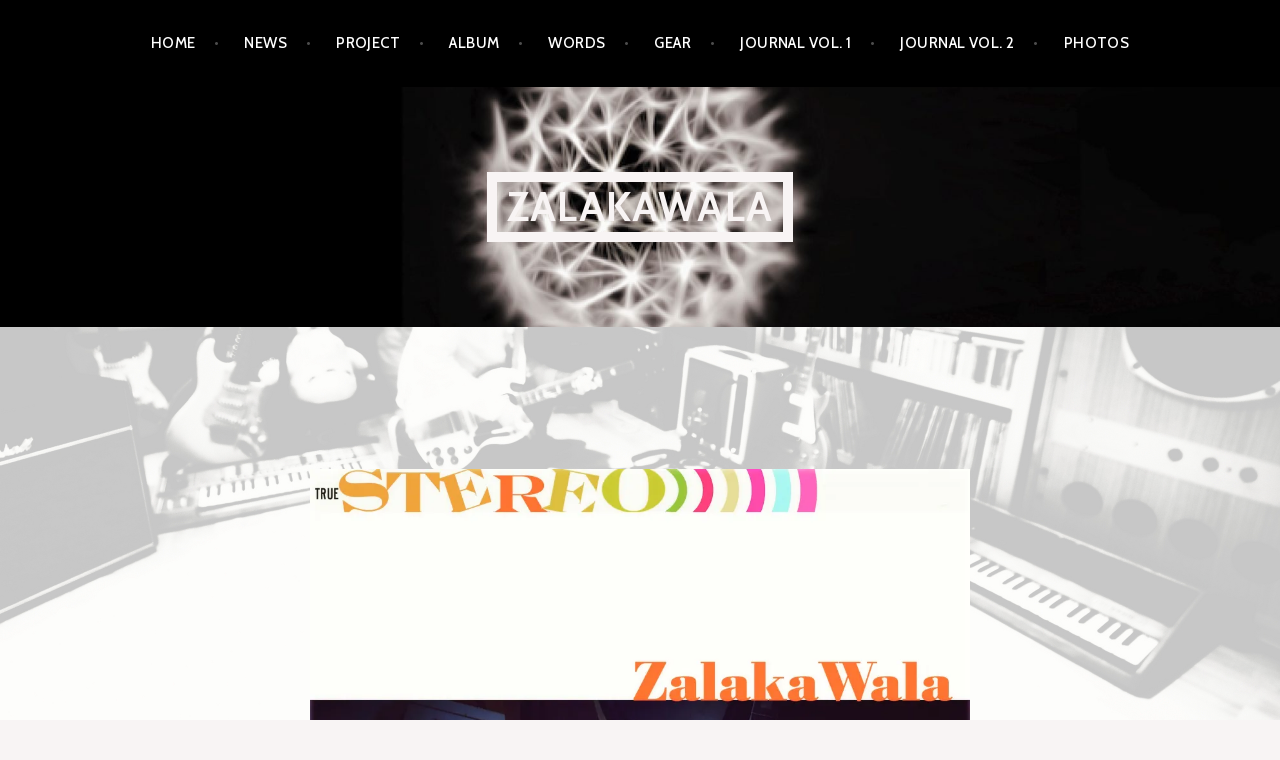

--- FILE ---
content_type: text/css;charset=UTF-8
request_url: https://zalakawala.com/?display_custom_css=css&ver=6.9
body_size: -48
content:
a {
    color: #696969;
}
.site-info {
  display: none;
}


--- FILE ---
content_type: text/plain
request_url: https://www.google-analytics.com/j/collect?v=1&_v=j102&a=1577430442&t=pageview&_s=1&dl=https%3A%2F%2Fzalakawala.com%2Fjournal-vol-2%2F&ul=en-us%40posix&dt=JOURNAL%20VOL.%202%20%E2%80%93%20ZalakaWala&sr=1280x720&vp=1280x720&_u=IEBAAEABAAAAACAAI~&jid=2076484593&gjid=138025820&cid=1600401346.1768885353&tid=UA-93044272-1&_gid=1424548667.1768885353&_r=1&_slc=1&z=1033441896
body_size: -450
content:
2,cG-G760DR2SCZ